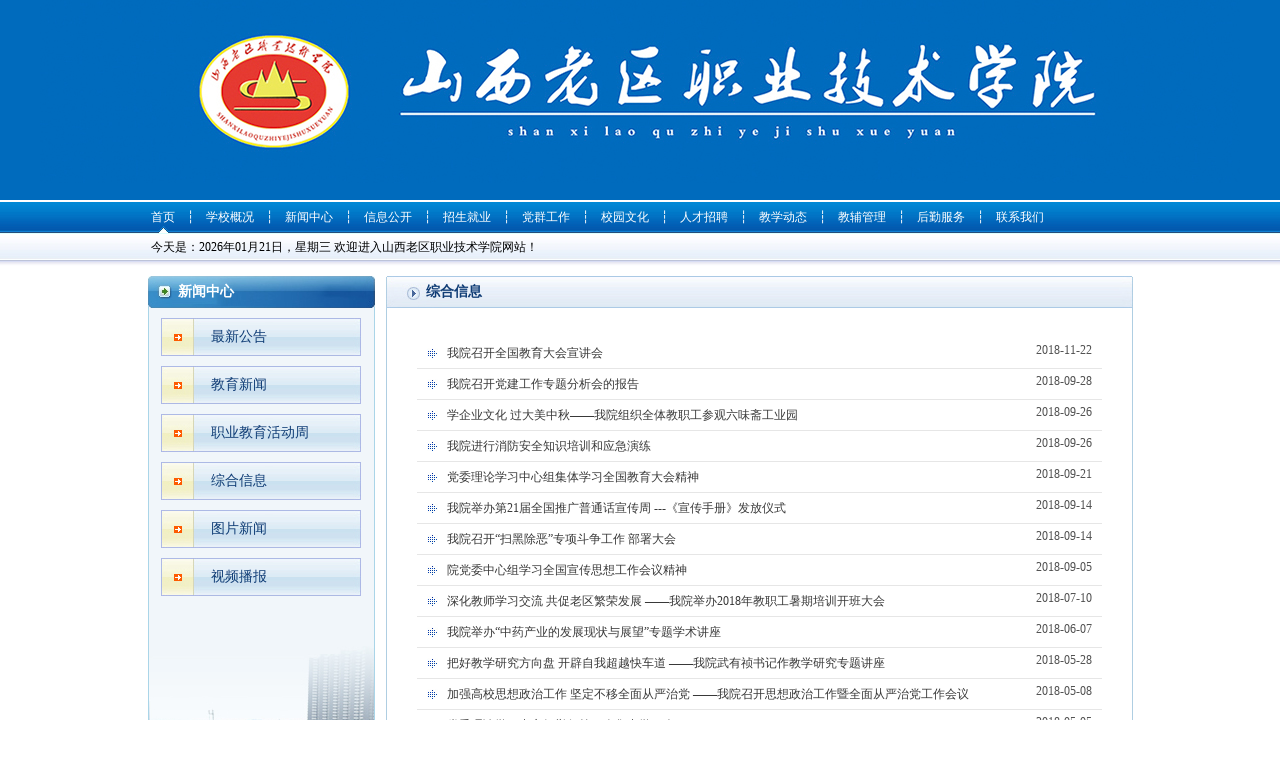

--- FILE ---
content_type: text/html; charset=utf-8
request_url: http://sxlqzy.cn/Category.aspx?pn=23&p=16
body_size: 5770
content:
<!DOCTYPE html PUBLIC "-//W3C//DTD XHTML 1.0 Transitional//EN" "http://www.w3.org/TR/xhtml1/DTD/xhtml1-transitional.dtd">
<html xmlns="http://www.w3.org/1999/xhtml">
<head>
<meta http-equiv="Content-Type" content="text/html; charset=utf-8" />
<title>山西老区职业技术学院-综合信息</title>
<meta name="Keywords" content=""/>
<meta name="Description" content="" />
<link href="guanwang/css/css.css" rel="stylesheet" type="text/css" />
</head>

<body>
<div class="banner">
<div style="text-align:center;">
	<img src="/manage/SysUpload/image/20221001/20221001172440_9147.jpg" alt="" /><br />
</div>
</div>
<div class="menubox">
	<div class="menu">
			<ul>
			<li id="m0" onMouseOver="javascript:m(this.id,1)" onMouseOut="m(this.id,0)" class="focus"><a href="/" >首页</a>
			<span style="display:block"><a href="#" style="color:#000002">今天是：2026年01月21日，星期三 欢迎进入山西老区职业技术学院网站！</a><!--<a href="#" style=" background:url(guanwang/images/weather.jpg) no-repeat; padding-left:30px; color:#363634"><b>天气预报</b> 太原  阴  6℃∽14℃ <a href="#">七天预报</a>--></span>		
			</li>
			<font>┆</font>
			<li id="m1" onMouseOver="javascript:m(this.id,1)" onMouseOut="m(this.id,0)"><a href="Category.aspx?pn=17" >学校概况</a>
			<span><a href="Category.aspx?pn=17&p=1">学校简介</a><font>|</font><a href="Category.aspx?pn=18&p=1">学校领导</a><font>|</font><a href="Category.aspx?pn=20&p=1">历史沿革</a><font>|</font><a href="Category.aspx?pn=170&p=1">机构设置</a></span></li>
			<font>┆</font>
			<li id="m2" onMouseOver="javascript:m(this.id,1)" onMouseOut="m(this.id,0)"><a href="Category.aspx?pn=22" >新闻中心</a>
			<span><a href="Category.aspx?pn=22&p=1">最新公告</a><font>|</font><a href="Category.aspx?pn=152&p=1">教育新闻</a><font>|</font><a href="Category.aspx?pn=180&p=1">职业教育活动周</a><font>|</font><a href="Category.aspx?pn=23&p=1">综合信息</a><font>|</font><a href="Category.aspx?pn=24&p=1">图片新闻</a><font>|</font><a href="Category.aspx?pn=25&p=1">视频播报</a></span></li>
			<font>┆</font>
			<li id="m3" onMouseOver="javascript:m(this.id,1)" onMouseOut="m(this.id,0)"><a href="Category.aspx?pn=149" >信息公开</a>
            <span><a href="Category.aspx?pn=149&p=1">基本信息</a><font>|</font><a href="Category.aspx?pn=153&p=1">招生考试信息</a><font>|</font><a href="Category.aspx?pn=154&p=1">财务、资产收费信息</a><font>|</font><a href="Category.aspx?pn=155&p=1">人事、师资信息</a><font>|</font><a href="Category.aspx?pn=156&p=1">教学质量信息</a><font>|</font><a href="Category.aspx?pn=157&p=1">学生管理服务信息</a><font>|</font><a href="Category.aspx?pn=158&p=1">学风建设信息</a><font>|</font><a href="Category.aspx?pn=159&p=1">其他</a></span></li>
			<font>┆</font>
			<li id="m4" onMouseOver="javascript:m(this.id,1)" onMouseOut="m(this.id,0)"><a href="http://zsjy.sxlqzy.cn">招生就业</a>
            <span></span></li>
			<font>┆</font>
			<li id="m5" onMouseOver="javascript:m(this.id,1)" onMouseOut="m(this.id,0)"><a href="Category.aspx?pn=239" >党群工作</a>
            <span><a href="Category.aspx?pn=239&p=1">喜迎二十大 奋进新征程</a><font>|</font><a href="Category.aspx?pn=243&p=1">《习近平谈治国理政》第四卷</a><font>|</font><a href="Category.aspx?pn=31&p=1">党建工作</a><font>|</font><a href="Category.aspx?pn=32&p=1">团建工作</a><font>|</font><a href="Category.aspx?pn=178&p=1">学习园地</a><font>|</font><a href="Category.aspx?pn=33&p=1">教职工大会</a><font>|</font><a href="Category.aspx?pn=184&p=1">十九届七中全会专栏</a></span></li>
			<font>┆</font>
			<li id="m6" onMouseOver="javascript:m(this.id,1)" onMouseOut="m(this.id,0)"><a href="Category.aspx?pn=35" >校园文化</a>
            <span><a href="Category.aspx?pn=35&p=1">校园原创</a><font>|</font><a href="Category.aspx?pn=36&p=1">红色文化</a><font>|</font><a href="Category.aspx?pn=37&p=1">在线图库</a><font>|</font><a href="Category.aspx?pn=174&p=1">校园快讯</a></span></li>
			<font>┆</font>
			<li id="m7" onMouseOver="javascript:m(this.id,1)" onMouseOut="m(this.id,0)"><a href="Category.aspx?pn=94" >人才招聘</a>
            <span><a href="Category.aspx?pn=94&p=1">招聘信息</a></span></li>
			<font>┆</font>
			<li id="m8" onMouseOver="javascript:m(this.id,1)" onMouseOut="m(this.id,0)"><a href="Category.aspx?pn=148" >教学动态</a>
            <span><a href="Category.aspx?pn=148&p=1">教学动态</a></span></li>
            <font>┆</font>
			<li id="m9" onMouseOver="javascript:m(this.id,1)" onMouseOut="m(this.id,0)"><a href="Category.aspx?pn=38" >教辅管理</a>
            <span><a href="Category.aspx?pn=38&p=1">网络中心</a><font>|</font><a href="Category.aspx?pn=39&p=1">图书馆</a></span></li>
            <font>┆</font>
			<li id="m10" onMouseOver="javascript:m(this.id,1)" onMouseOut="m(this.id,0)"><a href="Category.aspx?pn=147" >后勤服务</a>
            <span><a href="Category.aspx?pn=147&p=1">后勤服务</a></span></li>
            <font>┆</font>
			<li id="m11" onMouseOver="javascript:m(this.id,1)" onMouseOut="m(this.id,0)"><a href="Category.aspx?pn=93" >联系我们</a>
            <span><a href="Category.aspx?pn=93&p=1">联系方式</a></span></li>
			</ul><div style="clear:both"></div><script type="text/javascript">function m(obj,s){if(s==0){document.getElementById(obj).className='';document.getElementById(obj).getElementsByTagName('span')[0].style.display='none';}else{document.getElementById(obj).className='focus';document.getElementById(obj).getElementsByTagName('span')[0].style.display='block';}}</script>
		</div>
</div>
<div class="main">
	<div class="left">
		<div class="lefttitle">新闻中心</div>
		<div class="leftmenubox">
			<div class="nav">
            
            
            <a href="Category.aspx?pn=22&p=1">最新公告</a>
            
            <a href="Category.aspx?pn=152&p=1">教育新闻</a>
            
            <a href="Category.aspx?pn=180&p=1">职业教育活动周</a>
            
            <a href="Category.aspx?pn=23&p=1">综合信息</a>
            
            <a href="Category.aspx?pn=24&p=1">图片新闻</a>
            
            <a href="Category.aspx?pn=25&p=1">视频播报</a>
            
            
            </div>
			<div><img src="/guanwang/images/leftpic.jpg" /></div>
		</div>
		<div class="ikj">
        <a href="http://zsjy.sxlqzy.cn" target="_blank"><img src="/guanwang/images/index_r2_c1.jpg" /></a> <a href="http://xsc.sxlqzy.cn" target="_blank"><img src="/guanwang/images/index_r2_c2.jpg" /></a> <a style="padding-right:0px;" href="http://jwc.sxlqzy.cn"><img src="/guanwang/images/index_r2_c3.jpg" /></a> <a href="http://www.sxlqzy.cn/Category.aspx?pn=147&p=1" target="_blank"><img src="/guanwang/images/index_r2_c4.jpg" /></a> <a href="http://www.sxlqzy.cn/Category.aspx?pn=38&p=1" target="_blank"><img src="/guanwang/images/index_r2_c5.jpg" /></a> <a style="padding-right:0px;" href="http://www.sxlqzy.cn/Category.aspx?pn=39&p=1" target="_blank"><img src="/guanwang/images/index_r2_c6.jpg" /></a>
        </div>
	</div>
	<div class="right">
		<div class="righttitle"><span>综合信息</span></div>
		<div class="rightbox">
        
		 <div class="news">
         
         <a href="Details.aspx?pn=23&id=1794" target="_blank" title="我院召开全国教育大会宣讲会"><span>2018-11-22</span>我院召开全国教育大会宣讲会</a>
         
         <a href="Details.aspx?pn=23&id=1753" target="_blank" title="我院召开党建工作专题分析会的报告"><span>2018-09-28</span>我院召开党建工作专题分析会的报告</a>
         
         <a href="Details.aspx?pn=23&id=1751" target="_blank" title="学企业文化 过大美中秋——我院组织全体教职工参观六味斋工业园"><span>2018-09-26</span>学企业文化 过大美中秋——我院组织全体教职工参观六味斋工业园</a>
         
         <a href="Details.aspx?pn=23&id=1748" target="_blank" title="我院进行消防安全知识培训和应急演练"><span>2018-09-26</span>我院进行消防安全知识培训和应急演练</a>
         
         <a href="Details.aspx?pn=23&id=1747" target="_blank" title="党委理论学习中心组集体学习全国教育大会精神"><span>2018-09-21</span>党委理论学习中心组集体学习全国教育大会精神</a>
         
         <a href="Details.aspx?pn=23&id=1743" target="_blank" title="我院举办第21届全国推广普通话宣传周 ---《宣传手册》发放仪式"><span>2018-09-14</span>我院举办第21届全国推广普通话宣传周 ---《宣传手册》发放仪式</a>
         
         <a href="Details.aspx?pn=23&id=1740" target="_blank" title="我院召开“扫黑除恶”专项斗争工作  部署大会"><span>2018-09-14</span>我院召开“扫黑除恶”专项斗争工作  部署大会</a>
         
         <a href="Details.aspx?pn=23&id=1735" target="_blank" title="院党委中心组学习全国宣传思想工作会议精神"><span>2018-09-05</span>院党委中心组学习全国宣传思想工作会议精神</a>
         
         <a href="Details.aspx?pn=23&id=1686" target="_blank" title="深化教师学习交流   共促老区繁荣发展 ——我院举办2018年教职工暑期培训开班大会"><span>2018-07-10</span>深化教师学习交流   共促老区繁荣发展 ——我院举办2018年教职工暑期培训开班大会</a>
         
         <a href="Details.aspx?pn=23&id=1582" target="_blank" title="我院举办“中药产业的发展现状与展望”专题学术讲座"><span>2018-06-07</span>我院举办“中药产业的发展现状与展望”专题学术讲座</a>
         
         <a href="Details.aspx?pn=23&id=1534" target="_blank" title="把好教学研究方向盘  开辟自我超越快车道 ——我院武有祯书记作教学研究专题讲座"><span>2018-05-28</span>把好教学研究方向盘  开辟自我超越快车道 ——我院武有祯书记作教学研究专题讲座</a>
         
         <a href="Details.aspx?pn=23&id=1513" target="_blank" title="加强高校思想政治工作 坚定不移全面从严治党 ——我院召开思想政治工作暨全面从严治党工作会议"><span>2018-05-08</span>加强高校思想政治工作 坚定不移全面从严治党 ——我院召开思想政治工作暨全面从严治党工作会议</a>
         
         <a href="Details.aspx?pn=23&id=1489" target="_blank" title="党委理论学习中心组举行第四次集中学习会"><span>2018-05-05</span>党委理论学习中心组举行第四次集中学习会</a>
         
         <a href="Details.aspx?pn=23&id=1488" target="_blank" title="我院全体党员集中收看纪念马克思诞辰200周年大会"><span>2018-05-05</span>我院全体党员集中收看纪念马克思诞辰200周年大会</a>
         
         <a href="Details.aspx?pn=23&id=1498" target="_blank" title="青春筑梦 激情追梦 奋斗圆梦 ——致青年朋友的一封信"><span>2018-05-04</span>青春筑梦 激情追梦 奋斗圆梦 ——致青年朋友的一封信</a>
         
         <a href="Details.aspx?pn=23&id=1482" target="_blank" title="我院开展关于“全球背景下的国家安全”座谈会"><span>2018-04-25</span>我院开展关于“全球背景下的国家安全”座谈会</a>
         
         <a href="Details.aspx?pn=23&id=1479" target="_blank" title="读“习总书记知青岁月”牢记共产党员使命担当——我院党委组织党员赴省图聆听讲座"><span>2018-04-18</span>读“习总书记知青岁月”牢记共产党员使命担当——我院党委组织党员赴省图聆听讲座</a>
         
         <a href="Details.aspx?pn=23&id=1469" target="_blank" title="学院党委组织党员干部观看《厉害了，我的国》"><span>2018-04-12</span>学院党委组织党员干部观看《厉害了，我的国》</a>
         
         <a href="Details.aspx?pn=23&id=1467" target="_blank" title="山西省招生考试管理中心领导莅临我院对全国计算机等级考试考点进行评估"><span>2018-04-11</span>山西省招生考试管理中心领导莅临我院对全国计算机等级考试考点进行评估</a>
         
         <a href="Details.aspx?pn=23&id=1462" target="_blank" title="我院组织全体党员参观牛驼寨太原解放纪念馆"><span>2018-04-04</span>我院组织全体党员参观牛驼寨太原解放纪念馆</a>
         
         <a href="Details.aspx?pn=23&id=1449" target="_blank" title="书记讲党课：学习焦裕禄精神 做合格党员"><span>2018-03-30</span>书记讲党课：学习焦裕禄精神 做合格党员</a>
         
         <a href="Details.aspx?pn=23&id=1440" target="_blank" title="学习习近平主席在十三届全国人大一次会议闭幕式上的讲话精神"><span>2018-03-29</span>学习习近平主席在十三届全国人大一次会议闭幕式上的讲话精神</a>
         
         <a href="Details.aspx?pn=23&id=1430" target="_blank" title="山西老区职业技术学院中层干部2018年第一次培训会"><span>2018-03-19</span>山西老区职业技术学院中层干部2018年第一次培训会</a>
         
         <a href="Details.aspx?pn=23&id=1429" target="_blank" title="我院理论中心组召开扩大学习会研讨《高校思政工作质量提升工程实施纲》"><span>2018-03-19</span>我院理论中心组召开扩大学习会研讨《高校思政工作质量提升工程实施纲》</a>
         
         <a href="Details.aspx?pn=23&id=1425" target="_blank" title="贯彻落实全国全省思政工作会议精神督导调研组莅临我院指导工作"><span>2018-03-16</span>贯彻落实全国全省思政工作会议精神督导调研组莅临我院指导工作</a>
         
         <a href="Details.aspx?pn=23&id=1419" target="_blank" title="“旖旎春蚕丝方尽  奏响世界最美歌”"><span>2018-03-08</span>“旖旎春蚕丝方尽  奏响世界最美歌”</a>
         
         <a href="Details.aspx?pn=23&id=1403" target="_blank" title="我院召开2017年度领导班子民主生活会"><span>2018-01-31</span>我院召开2017年度领导班子民主生活会</a>
         
         <a href="Details.aspx?pn=23&id=1394" target="_blank" title="学院党委理论学习中心组（扩大）举行2018年第一次集体学习会"><span>2018-01-17</span>学院党委理论学习中心组（扩大）举行2018年第一次集体学习会</a>
         
         <a href="Details.aspx?pn=23&id=1383" target="_blank" title="我院举行师德师风系列讲座"><span>2018-01-13</span>我院举行师德师风系列讲座</a>
         
         <a href="Details.aspx?pn=23&id=1384" target="_blank" title="我院召开2017年度平安校园验收暨治安综合治理目标考评汇报会"><span>2018-01-04</span>我院召开2017年度平安校园验收暨治安综合治理目标考评汇报会</a>
         
          </div>
		<div class="page"><div class="Fpage"><a href="http://sxlqzy.cn/Category.aspx?pn=23&p=1" id="PA1"></a><a href="http://sxlqzy.cn/Category.aspx?pn=23&p=15" id="PA2"></a><a href="http://sxlqzy.cn/Category.aspx?pn=23&p=12" class="PNUMList">12</a><a href="http://sxlqzy.cn/Category.aspx?pn=23&p=13" class="PNUMList">13</a><a href="http://sxlqzy.cn/Category.aspx?pn=23&p=14" class="PNUMList">14</a><a href="http://sxlqzy.cn/Category.aspx?pn=23&p=15" class="PNUMList">15</a><a class="focus"><b>16</b></a><a href="http://sxlqzy.cn/Category.aspx?pn=23&p=17" class="PNUMList">17</a><a href="http://sxlqzy.cn/Category.aspx?pn=23&p=17" id="PA3"></a><a href="http://sxlqzy.cn/Category.aspx?pn=23&p=17" id="PA4"></a><a id="ZNUM">共17页</a></div></div>
	   
        </div>
	</div>
	<div class="clear"></div>
</div>

<div class="footbox">
	<div class="foot">
		<p align="center">
	版权所有：山西老区职业技术学院&nbsp; 学院地址：山西省太原市尖草坪区和平北路东流街&nbsp; 联系电话：0351—6655967、6655188、6655005 &nbsp;<a href="https://beian.miit.gov.cn/" target="_blank"><span style="color:#333333;font-family:&quot;white-space:normal;background-color:#FFFFFF;">晋ICP备14001401号-1</span></a> 
</p>
<script type="text/javascript">var cnzz_protocol = (("https:" == document.location.protocol) ? " https://" : " http://");document.write(unescape("%3Cspan id='cnzz_stat_icon_1256923202'%3E%3C/span%3E%3Cscript src='" + cnzz_protocol + "s95.cnzz.com/stat.php%3Fid%3D1256923202%26show%3Dpic1' type='text/javascript'%3E%3C/script%3E"));</script>
	</div>
</div>


</body>
</html>


--- FILE ---
content_type: text/css
request_url: http://sxlqzy.cn/guanwang/css/css.css
body_size: 2774
content:
body {
	margin: 0px;
	text-align:center;
	}
body,td,font,a,span,input {
	font-size: 12px;
	line-height:24px;
	font-family:"宋体"}

a{text-decoration:none}
img{ border:0}
.clear{clear:both;font-size:0; line-height:0; height:0; padding:0; margin:0}
.banner{ width:100%; height:200px; border-bottom: solid 2px #FFFFFF; background:#006BBD}
.menubox{width:100%; height:64px;background: url(../images/menubj.jpg) repeat-x;}
.menu{width:1002px;height:64px;line-height:31px; margin:0 auto}
.menu ul{height:31px;margin:0px;padding:0px;list-style:none;} 
.menu li{float:left;height:31px;position:relative;}
.menu font{float:left;color:#FFFFFF;line-height:31px; }
.menu li a{display:block;float:left;color:#FFFFFF;height:31px;line-height:31px;padding:0 12px}
.menu li a:hover,.menu li.focus a{color:#FFFFFF;background: url(../images/menuhover.jpg) no-repeat bottom center;}
.menu li span a,.menu li.focus span a{ float:left;display:block;color:#09375B; background:none}
.menu li span{display:none;position:absolute;left:0;top:31px; width:1002px}
.menu li span a{ float:left;display:block;font-size:12px;color:#09375B;line-height:28px; height:28px;}
.menu li span a:hover{color:#09375B; background:none}
.menu li span font{ float:left;color:#09375B;line-height:28px;}

.footbox{ width:100%;background:url(../images/foot.jpg) repeat-x #D7E4F7; padding:20px 0}
.foot{ width:1002px; color:#5D666F; margin:0 auto}
.main{ width:985px; text-align:left; margin:10px auto}
.indexmain{ width:1002px; text-align:left; margin:10px auto}
.ileft{ float:left}
.ileftbj{background:url(../images/index_r11_c30.jpg) no-repeat right; padding-right:4px; width:756px; height:364px; overflow:hidden}
.ileftbox{ border:solid 1px #CED7DE; padding:8px; width:738px; height:340px}

.jdttitle{float:left; background:url(../images/index_r9_c6.jpg) no-repeat; width:25px; height:253px}
.jdttitle a{ display:block; color:#FFFFFF;line-height:16px; padding:6px}
.jdt{ float:left; border:solid 1px #B9C6D7;padding:2px; width:333px; height:282px}



.ihydtbox{ float:left;border:solid 1px #B9C6D7; border-left:0; width:372px; height:286px; overflow:hidden; margin-bottom:10px}
.tag{ background:url(../images/index_r10_c26.jpg) repeat-x;line-height:28px; width:372px;}
.tag_a{ display:block;float:left; font-size:14px; color:#3D3F3E;font-weight:bold; text-align:center; width:106px; height:28px; line-height:28px; background: url(../images/index_r10_c24.jpg) no-repeat }
.taghover{display:block;float:left; font-size:14px; color:#0057A7;font-weight:bold;text-align:center; width:106px;height:28px; line-height:28px;background:url(../images/index_r10_c21.jpg) no-repeat;}
.ihydt{ padding:5px 10px 0;}
.ihydt a{ display:block; border-bottom: dotted 1px #CBCBCB; background:url(../images/index_r16_c22.jpg) no-repeat 10px; padding-left:20px; color:#585858;}
.ihydt a:hover{ color:#CE160A; text-decoration:underline}
.ihydt span{ float:right; color:#9A9A9A;padding-right:10px} 

.ixywhbox{ clear:both;border:solid 1px #B9C6D7; width:736px; height:40px;}
.ixywhbox a{ float:left; background:url(../images/index_r26_c8.jpg) no-repeat; color:#D60105; font-size:14px; padding-left:50px; width:87px; height:40px; line-height:40px;display:block}
.ixywh{ float:left; border:solid 1px #FFFFFF; border-left:0; background:#E7EDF9; width:578px; height:38px; padding-left:20px; }
.ixywh a{ float:left; display:block; background:url(../images/index_r27_c16.jpg) no-repeat 0 15px; padding-left:15px; color:#3E4245;line-height:38px; margin-right:18px; width:auto}

.ileftbj1{background:url(../images/index_r11_c30.jpg) no-repeat right; padding-right:4px; width:756px; height:225px; overflow:hidden; margin-top:8px}
.ileftbox1{ border:solid 1px #CED7DE;width:754px; height:217px; overflow:hidden }

.inewsbox{ float:left; width:376px; height:217px; overflow:hidden}
.inewstitle{ background:url(../images/index_r5_c1.jpg) no-repeat; width:366px; height:33px; padding:5px 0 0 10px}
.inewstitle a{ display:block; background:url(../images/index_r5_c2.jpg) no-repeat; width:122px; height:27px; line-height:27px; text-align:center; font-size:14px; color:#FFFFFF; font-weight:bold}
.inews{padding:5px;}
.inews a{display:block; background:url(../images/index_r16_c22.jpg) no-repeat 10px; padding-left:20px; color:#585858;}
.inews a:hover{ color:#CE160A; text-decoration:underline}
.inews span{ float:right; color:#9A9A9A;padding-right:10px}

.iright{float:right; }
.irightbj{background:url(../images/index_r11_c30.jpg) no-repeat right top; padding-right:4px; width:229px; overflow:hidden}
.irightbox{ border:solid 1px #CED7DE;width:227px; }
.ikj{ width:233px;}
.ikj a{float:left;display:block; padding:8px 9px 0 0}

.title{ background:url(../images/index_r8_c32.jpg) repeat-x top;height:27px; width:223px; padding:4px 2px 0}
.title a{display:block; background:url(../images/index_r8_c34.jpg) no-repeat bottom;width:109px;line-height:27px; height:27px;float:left; font-size:14px; text-align:center;margin:0 1px; color:#2149A0;font-weight:bold; }
#more{ float:right; background:none; color:#5F5F5F; font-size:12px; width:50px; font-weight:100}

.itzgg{ width:199px; height:147px; padding:10px 15px;overflow:hidden}
.itzgg a{display:block;background: url(../images/index_r15_c35.jpg) no-repeat 0 8px;padding-left:10px;color:#585858; line-height:21px}
.isp{width:207px; height:171px;  padding:10px;overflow:hidden}

.index_pic{margin-top:10px; width:1125px; overflow:hidden; position:relative; z-index:100}
.index_pic .tb_big{border:solid 1px #B9C6D7; background:#F4F7FC; float:left }
.indexpic{ width:916px; height:122px; overflow:hidden}
.indexpic a{ margin:0 4px}


.left{ width:227px; float:left}
.lefttitle{ background:url(../images/lefttitle.jpg) no-repeat; line-height:32px; height:32px; padding-left:30px; font-size:14px; color:#FFFFFF; font-weight:bold}
.leftmenubox{ border:solid 1px #AAD5E8; border-top:0; background:#F1F6FA}

.nav{width:200px; padding:10px 12px 40px}
.nav a{display:block; width:150px; background:url(../images/leftmenu.jpg) no-repeat; padding-left:50px; height:38px; line-height:38px; color:#0F3C75; font-size:14px; margin-bottom:10px}
.nav a:hover{ color:#EC230F}
.nav .focus{color:#EC230F}
.right{ float:right; width:747px}
.righttitle{ background:url(../images/rightbj.jpg) no-repeat; width:747px; height:32px}
.righttitle span{ padding-left:40px; font-size:14px; color:#0F3C75; font-weight:bold; line-height:32px}
.rightbox{ border:solid 1px #AFCEE2;border-top:0; padding:30px;height:auto!important;min-height:570px; height:570px}
.news{}
.news a{display:block; border-bottom:solid 1px #E6E6E6; background:url(../images/news.jpg) no-repeat 10px; padding:0 10px 0 30px; color:#393939; line-height:30px}
.news span{ float:right; color:#525252}

.page{ margin-top:20px; text-align:center;}
.page a{ padding:0 5px; line-height:12px; color:#010101}
.page a:hover{ color:#FF0101}

.xywh{ border-bottom:dotted 1px #969696}
.xywh a{ display:block;float:left; width:211px; margin:8px 12px}
.xywh img{ border:solid 1px #C9CBCA; }
.xywh span{ display:block;background:url(../images/xywhbj.jpg) no-repeat top; color:#444444; width:211px; text-align: center; padding-top:10px; line-height:20px}


.xyld{}
.xyld a{ float:left; display:block; width:334px; margin:10px 15px}
.xyld big{ display:block;border-bottom:solid 2px #2690E6; background:url(../images/xyld_r1_c2.jpg) no-repeat 5px; padding-left:20px; color:#585858; font-weight:bold; line-height:22px; font-size:12px}
.xyld img{ float:left}
.xyld span{ float:left; padding-left:15px; width:125px; color:#393939; line-height:22px}
.xyld font{ display:block; color:#2C6090; font-weight:bold}

/*图片展示切换列表*/
.wrap{width:990px;margin:0 auto;}

.dragTable
{
    text-align:left;
	width:100%;
	border:1px #ddd solid;
	border-top:0px;
	
}
.headdrag
{
   
	background:#ccc url(../images/head_bg.gif) no-repeat right;
	height:30px;
	padding-top:0px;
	border:0px #FFF solid;
	border-bottom:0px #C6EBEE solid;
}
.MainTable .dragTable .head .L{
	background:url(../images/hd_a1.gif);
	width:30px;
	height:30px;
	margin-left:0px;
	float:left;
}
.MainTable .dragTable .TAG{
	float:left;
	color:#247384;
	font-weight:bold;
	padding:9px 5px 0 0px;
	height:21px;
	font-size:13px;
}
.MainTable .dragTable .TAG a{
	color:#247384;
	font-size:13px;
}